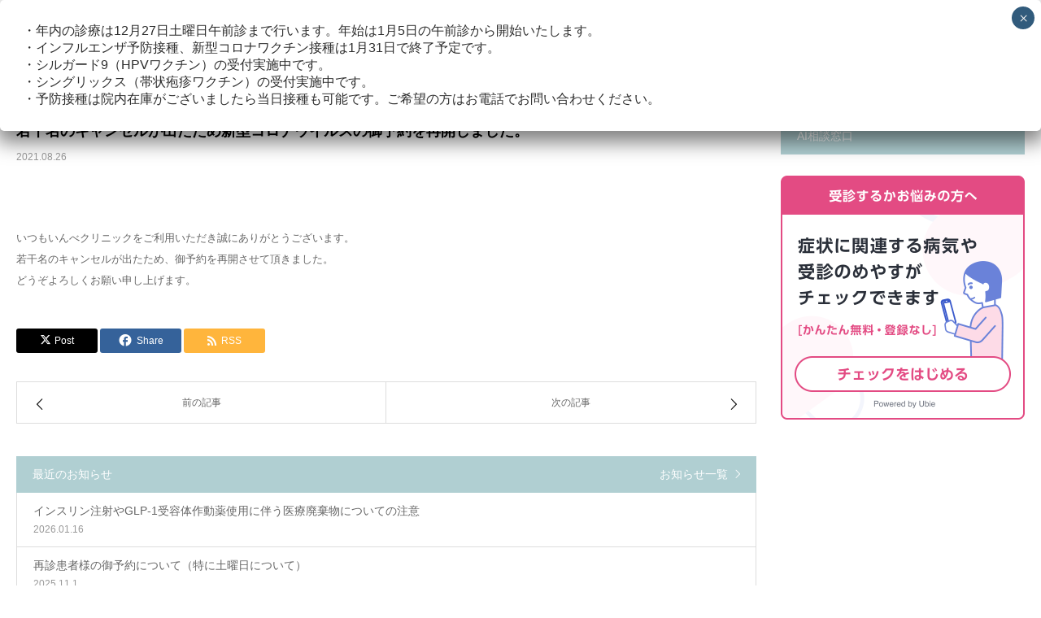

--- FILE ---
content_type: text/html; charset=UTF-8
request_url: https://imbeclinic.jp/news/%E8%8B%A5%E5%B9%B2%E5%90%8D%E3%81%AE%E3%82%AD%E3%83%A3%E3%83%B3%E3%82%BB%E3%83%AB%E3%81%8C%E5%87%BA%E3%81%9F%E3%81%9F%E3%82%81%E6%96%B0%E5%9E%8B%E3%82%B3%E3%83%AD%E3%83%8A%E3%82%A6%E3%82%A4%E3%83%AB/
body_size: 10695
content:
<!DOCTYPE html><html class="pc" lang="ja"><head prefix="og: http://ogp.me/ns# fb: http://ogp.me/ns/fb#"><meta charset="UTF-8"> <!--[if IE]><meta http-equiv="X-UA-Compatible" content="IE=edge"><![endif]--><meta name="viewport" content="width=device-width"><meta name="format-detection" content="telephone=no"><link media="all" href="https://imbeclinic.jp/wp-content/cache/autoptimize/css/autoptimize_ef900638ae5009c62abcd5bf7c60d2a0.css" rel="stylesheet"><link media="screen and (max-width:1280px)" href="https://imbeclinic.jp/wp-content/cache/autoptimize/css/autoptimize_5c7cbad169541aebe709596d573d6a38.css" rel="stylesheet"><title>若干名のキャンセルが出たため新型コロナウイルスの御予約を再開しました。 | 大阪 梅田駅｜いんべクリニック｜糖尿病専門医・肥満外来・内科</title><meta name="description" content="いつもいんべクリニックをご利用いただき誠にありがとうございます。若干名のキャンセルが出たため、御予約を再開させて頂きました。どうぞよろしくお願い申し上げます。"><link rel="pingback" href="https://imbeclinic.jp/xmlrpc.php"><link rel="shortcut icon" href="https://imbeclinic.jp/wp-content/uploads/2020/11/IMBE-CLINIC最終ロゴ最終-e1605757036220.png"><meta name='robots' content='max-image-preview:large' /><meta property="og:type" content="article"><meta property="og:url" content="https://imbeclinic.jp/news/%E8%8B%A5%E5%B9%B2%E5%90%8D%E3%81%AE%E3%82%AD%E3%83%A3%E3%83%B3%E3%82%BB%E3%83%AB%E3%81%8C%E5%87%BA%E3%81%9F%E3%81%9F%E3%82%81%E6%96%B0%E5%9E%8B%E3%82%B3%E3%83%AD%E3%83%8A%E3%82%A6%E3%82%A4%E3%83%AB/"><meta property="og:title" content="若干名のキャンセルが出たため新型コロナウイルスの御予約を再開しました。 &#8211; 大阪 梅田駅｜いんべクリニック｜糖尿病専門医・肥満外来・内科"><meta property="og:description" content="いつもいんべクリニックをご利用いただき誠にありがとうございます。若干名のキャンセルが出たため、御予約を再開させて頂きました。どうぞよろしくお願い申し上げます。"><meta property="og:site_name" content="大阪 梅田駅｜いんべクリニック｜糖尿病専門医・肥満外来・内科"><meta property="og:image" content="https://imbeclinic.jp/wp-content/themes/birth_tcd057/assets/images/no_image2.gif"><meta property="og:image:secure_url" content="https://imbeclinic.jp/wp-content/themes/birth_tcd057/assets/images/no_image2.gif"><meta property="og:image:width" content="830"><meta property="og:image:height" content="513"><meta property="fb:app_id" content="2818456181807568">  <script type="text/javascript" id="google_gtagjs-js-consent-mode-data-layer">window.dataLayer = window.dataLayer || [];function gtag(){dataLayer.push(arguments);}
gtag('consent', 'default', {"ad_personalization":"denied","ad_storage":"denied","ad_user_data":"denied","analytics_storage":"denied","functionality_storage":"denied","security_storage":"denied","personalization_storage":"denied","region":["AT","BE","BG","CH","CY","CZ","DE","DK","EE","ES","FI","FR","GB","GR","HR","HU","IE","IS","IT","LI","LT","LU","LV","MT","NL","NO","PL","PT","RO","SE","SI","SK"],"wait_for_update":500});
window._googlesitekitConsentCategoryMap = {"statistics":["analytics_storage"],"marketing":["ad_storage","ad_user_data","ad_personalization"],"functional":["functionality_storage","security_storage"],"preferences":["personalization_storage"]};
window._googlesitekitConsents = {"ad_personalization":"denied","ad_storage":"denied","ad_user_data":"denied","analytics_storage":"denied","functionality_storage":"denied","security_storage":"denied","personalization_storage":"denied","region":["AT","BE","BG","CH","CY","CZ","DE","DK","EE","ES","FI","FR","GB","GR","HR","HU","IE","IS","IT","LI","LT","LU","LV","MT","NL","NO","PL","PT","RO","SE","SI","SK"],"wait_for_update":500};</script> <link rel='dns-prefetch' href='//www.googletagmanager.com' /><link rel="alternate" type="application/rss+xml" title="大阪 梅田駅｜いんべクリニック｜糖尿病専門医・肥満外来・内科 &raquo; フィード" href="https://imbeclinic.jp/feed/" /><link rel="alternate" type="application/rss+xml" title="大阪 梅田駅｜いんべクリニック｜糖尿病専門医・肥満外来・内科 &raquo; コメントフィード" href="https://imbeclinic.jp/comments/feed/" /><link rel="alternate" title="oEmbed (JSON)" type="application/json+oembed" href="https://imbeclinic.jp/wp-json/oembed/1.0/embed?url=https%3A%2F%2Fimbeclinic.jp%2Fnews%2F%25e8%258b%25a5%25e5%25b9%25b2%25e5%2590%258d%25e3%2581%25ae%25e3%2582%25ad%25e3%2583%25a3%25e3%2583%25b3%25e3%2582%25bb%25e3%2583%25ab%25e3%2581%258c%25e5%2587%25ba%25e3%2581%259f%25e3%2581%259f%25e3%2582%2581%25e6%2596%25b0%25e5%259e%258b%25e3%2582%25b3%25e3%2583%25ad%25e3%2583%258a%25e3%2582%25a6%25e3%2582%25a4%25e3%2583%25ab%2F" /><link rel="alternate" title="oEmbed (XML)" type="text/xml+oembed" href="https://imbeclinic.jp/wp-json/oembed/1.0/embed?url=https%3A%2F%2Fimbeclinic.jp%2Fnews%2F%25e8%258b%25a5%25e5%25b9%25b2%25e5%2590%258d%25e3%2581%25ae%25e3%2582%25ad%25e3%2583%25a3%25e3%2583%25b3%25e3%2582%25bb%25e3%2583%25ab%25e3%2581%258c%25e5%2587%25ba%25e3%2581%259f%25e3%2581%259f%25e3%2582%2581%25e6%2596%25b0%25e5%259e%258b%25e3%2582%25b3%25e3%2583%25ad%25e3%2583%258a%25e3%2582%25a6%25e3%2582%25a4%25e3%2583%25ab%2F&#038;format=xml" /><link rel='stylesheet' id='popup-maker-site-css' href='https://imbeclinic.jp/wp-content/cache/autoptimize/css/autoptimize_single_01d6f5ed4f9ccf9f745746b14fbd755a.css?generated=1766113670&#038;ver=1.21.5' type='text/css' media='all' /> <script type="text/javascript" src="https://imbeclinic.jp/wp-includes/js/jquery/jquery.min.js?ver=3.7.1" id="jquery-core-js"></script> 
 <script type="text/javascript" src="https://www.googletagmanager.com/gtag/js?id=G-BMTH3PWDYW" id="google_gtagjs-js" async></script> <script type="text/javascript" id="google_gtagjs-js-after">window.dataLayer = window.dataLayer || [];function gtag(){dataLayer.push(arguments);}
gtag("set","linker",{"domains":["imbeclinic.jp"]});
gtag("js", new Date());
gtag("set", "developer_id.dZTNiMT", true);
gtag("config", "G-BMTH3PWDYW", {"googlesitekit_post_type":"news"});
//# sourceURL=google_gtagjs-js-after</script> <link rel="https://api.w.org/" href="https://imbeclinic.jp/wp-json/" /><link rel="canonical" href="https://imbeclinic.jp/news/%e8%8b%a5%e5%b9%b2%e5%90%8d%e3%81%ae%e3%82%ad%e3%83%a3%e3%83%b3%e3%82%bb%e3%83%ab%e3%81%8c%e5%87%ba%e3%81%9f%e3%81%9f%e3%82%81%e6%96%b0%e5%9e%8b%e3%82%b3%e3%83%ad%e3%83%8a%e3%82%a6%e3%82%a4%e3%83%ab/" /><link rel='shortlink' href='https://imbeclinic.jp/?p=1132' /><meta name="generator" content="Site Kit by Google 1.170.0" /><meta name="google-adsense-platform-account" content="ca-host-pub-2644536267352236"><meta name="google-adsense-platform-domain" content="sitekit.withgoogle.com">  <script type="text/javascript">( function( w, d, s, l, i ) {
				w[l] = w[l] || [];
				w[l].push( {'gtm.start': new Date().getTime(), event: 'gtm.js'} );
				var f = d.getElementsByTagName( s )[0],
					j = d.createElement( s ), dl = l != 'dataLayer' ? '&l=' + l : '';
				j.async = true;
				j.src = 'https://www.googletagmanager.com/gtm.js?id=' + i + dl;
				f.parentNode.insertBefore( j, f );
			} )( window, document, 'script', 'dataLayer', 'GTM-MP43HRT' );</script> <link rel="icon" href="https://imbeclinic.jp/wp-content/uploads/2020/08/cropped-image-e1599962095365-1-32x32.png" sizes="32x32" /><link rel="icon" href="https://imbeclinic.jp/wp-content/uploads/2020/08/cropped-image-e1599962095365-1-192x192.png" sizes="192x192" /><link rel="apple-touch-icon" href="https://imbeclinic.jp/wp-content/uploads/2020/08/cropped-image-e1599962095365-1-180x180.png" /><meta name="msapplication-TileImage" content="https://imbeclinic.jp/wp-content/uploads/2020/08/cropped-image-e1599962095365-1-270x270.png" /></head><body id="body" class="wp-singular news-template-default single single-news postid-1132 wp-embed-responsive wp-theme-birth_tcd057 fix_top mobile_header_fix birth"><div id="site_loader_overlay"><div id="site_loader_animation"></div></div><div id="site_wrap"><div id="container"><div id="header"><div id="header_inner"><div id="logo_image"><h1 class="logo"> <a href="https://imbeclinic.jp/" title="大阪 梅田駅｜いんべクリニック｜糖尿病専門医・肥満外来・内科"> <noscript><img class="pc_logo_image" src="https://imbeclinic.jp/wp-content/uploads/2021/02/imbeclinic_facebook_logo-e1612885892350.png?1768853265" alt="大阪 梅田駅｜いんべクリニック｜糖尿病専門医・肥満外来・内科" title="大阪 梅田駅｜いんべクリニック｜糖尿病専門医・肥満外来・内科" width="248" height="100" /></noscript><img class="lazyload pc_logo_image" src='data:image/svg+xml,%3Csvg%20xmlns=%22http://www.w3.org/2000/svg%22%20viewBox=%220%200%20248%20100%22%3E%3C/svg%3E' data-src="https://imbeclinic.jp/wp-content/uploads/2021/02/imbeclinic_facebook_logo-e1612885892350.png?1768853265" alt="大阪 梅田駅｜いんべクリニック｜糖尿病専門医・肥満外来・内科" title="大阪 梅田駅｜いんべクリニック｜糖尿病専門医・肥満外来・内科" width="248" height="100" /> <noscript><img class="mobile_logo_image" src="https://imbeclinic.jp/wp-content/uploads/2021/02/IMBE-CLINIC最終ロゴ最終20210202-2-1-e1613227538907.png?1768853265" alt="大阪 梅田駅｜いんべクリニック｜糖尿病専門医・肥満外来・内科" title="大阪 梅田駅｜いんべクリニック｜糖尿病専門医・肥満外来・内科" width="174" height="60" /></noscript><img class="lazyload mobile_logo_image" src='data:image/svg+xml,%3Csvg%20xmlns=%22http://www.w3.org/2000/svg%22%20viewBox=%220%200%20174%2060%22%3E%3C/svg%3E' data-src="https://imbeclinic.jp/wp-content/uploads/2021/02/IMBE-CLINIC最終ロゴ最終20210202-2-1-e1613227538907.png?1768853265" alt="大阪 梅田駅｜いんべクリニック｜糖尿病専門医・肥満外来・内科" title="大阪 梅田駅｜いんべクリニック｜糖尿病専門医・肥満外来・内科" width="174" height="60" /> </a></h1></div><div id="header_button" class="button design_button"> <a href="https://reserva.be/imbeclinic" target="_blank">診察予約</a></div><div id="global_menu"><ul id="menu-%e3%82%b0%e3%83%ad%e3%83%bc%e3%83%90%e3%83%ab%e3%83%a1%e3%83%8b%e3%83%a5%e3%83%bc" class="menu"><li id="menu-item-856" class="menu-item menu-item-type-custom menu-item-object-custom menu-item-856"><a href="https://reserva.be/imbeclinic">診療予約</a></li><li id="menu-item-1415" class="menu-item menu-item-type-custom menu-item-object-custom menu-item-1415"><a href="https://ubie.app/institutions/0039438d-f3c7-4461-90fc-49d37ccc4bf0/dedicated-inquiry">AI相談窓口</a></li><li id="menu-item-127" class="menu-item menu-item-type-post_type menu-item-object-page menu-item-has-children menu-item-127"><a href="https://imbeclinic.jp/top/">医院紹介</a><ul class="sub-menu"><li id="menu-item-131" class="menu-item menu-item-type-post_type menu-item-object-page menu-item-131"><a href="https://imbeclinic.jp/information/">初診の方へ</a></li><li id="menu-item-992" class="menu-item menu-item-type-post_type menu-item-object-page menu-item-992"><a href="https://imbeclinic.jp/telemedicine/">オンライン診療のご案内</a></li><li id="menu-item-137" class="menu-item menu-item-type-post_type menu-item-object-page menu-item-137"><a href="https://imbeclinic.jp/%e9%99%a2%e9%95%b7%e6%8c%a8%e6%8b%b6/">院長挨拶</a></li><li id="menu-item-229" class="menu-item menu-item-type-post_type menu-item-object-page menu-item-229"><a href="https://imbeclinic.jp/doctor/">医師・スタッフ紹介</a></li><li id="menu-item-479" class="menu-item menu-item-type-post_type menu-item-object-page menu-item-479"><a href="https://imbeclinic.jp/privacy-policy/">個人情報保護の基本方針</a></li><li id="menu-item-958" class="menu-item menu-item-type-post_type menu-item-object-page menu-item-958"><a href="https://imbeclinic.jp/welbymykarte/">スマートフォンアプリによる健康管理</a></li></ul></li><li id="menu-item-153" class="menu-item menu-item-type-taxonomy menu-item-object-category menu-item-153"><a href="https://imbeclinic.jp/category/notice/">Doctor&#8217;s Blog</a></li><li id="menu-item-129" class="menu-item menu-item-type-post_type menu-item-object-page menu-item-129"><a href="https://imbeclinic.jp/access/">アクセス</a></li><li id="menu-item-130" class="menu-item menu-item-type-post_type menu-item-object-page menu-item-130"><a href="https://imbeclinic.jp/%e3%83%aa%e3%83%b3%e3%82%af/">リンク</a></li></ul></div> <a href="#" id="menu_button"><span>menu</span></a></div></div><div id="main_contents" class="clearfix"><div id="bread_crumb"><ul class="clearfix" itemscope itemtype="http://schema.org/BreadcrumbList"><li itemprop="itemListElement" itemscope itemtype="http://schema.org/ListItem" class="home"><a itemprop="item" href="https://imbeclinic.jp/"><span itemprop="name">ホーム</span></a><meta itemprop="position" content="1"></li><li itemprop="itemListElement" itemscope itemtype="http://schema.org/ListItem"><a itemprop="item" href="https://imbeclinic.jp/news/"><span itemprop="name">お知らせ</span></a><meta itemprop="position" content="2"></li><li class="last" itemprop="itemListElement" itemscope itemtype="http://schema.org/ListItem"><span itemprop="name">若干名のキャンセルが出たため新型コロナウイルスの御予約を再開しました。</span><meta itemprop="position" content="3"></li></ul></div><div id="main_col" class="clearfix"><div id="left_col" class="clearfix"><article id="article"><h2 id="post_title" class="rich_font entry-title">若干名のキャンセルが出たため新型コロナウイルスの御予約を再開しました。</h2><ul id="post_meta_top" class="clearfix"><li class="date"><time class="entry-date updated" datetime="2021-08-26T11:23:07+09:00">2021.08.26</time></li></ul><div class="single_share clearfix" id="single_share_top"><div class="share-type5 share-top"><div class="sns_default_top"><ul class="clearfix"><li class="default twitter_button"> <a href="https://twitter.com/intent/tweet" class="twitter-share-button">Post</a></li><li class="default fblike_button"><div class="fb-like" data-href="https://imbeclinic.jp/news/%e8%8b%a5%e5%b9%b2%e5%90%8d%e3%81%ae%e3%82%ad%e3%83%a3%e3%83%b3%e3%82%bb%e3%83%ab%e3%81%8c%e5%87%ba%e3%81%9f%e3%81%9f%e3%82%81%e6%96%b0%e5%9e%8b%e3%82%b3%e3%83%ad%e3%83%8a%e3%82%a6%e3%82%a4%e3%83%ab/" data-width="" data-layout="button" data-action="like" data-size="small" data-share=""></div></li><li class="default fbshare_button2"><div class="fb-share-button" data-href="https://imbeclinic.jp/news/%e8%8b%a5%e5%b9%b2%e5%90%8d%e3%81%ae%e3%82%ad%e3%83%a3%e3%83%b3%e3%82%bb%e3%83%ab%e3%81%8c%e5%87%ba%e3%81%9f%e3%81%9f%e3%82%81%e6%96%b0%e5%9e%8b%e3%82%b3%e3%83%ad%e3%83%8a%e3%82%a6%e3%82%a4%e3%83%ab/" data-layout="button_count"></div></li></ul></div></div></div><div class="post_content clearfix"><p>いつもいんべクリニックをご利用いただき誠にありがとうございます。<br /> 若干名のキャンセルが出たため、御予約を再開させて頂きました。<br /> どうぞよろしくお願い申し上げます。</p></div><div class="single_share clearfix" id="single_share_bottom"><div class="share-type1 share-btm"><div class="sns"><ul class="type1 clearfix"><li class="twitter"> <a href="https://twitter.com/intent/tweet?text=%E8%8B%A5%E5%B9%B2%E5%90%8D%E3%81%AE%E3%82%AD%E3%83%A3%E3%83%B3%E3%82%BB%E3%83%AB%E3%81%8C%E5%87%BA%E3%81%9F%E3%81%9F%E3%82%81%E6%96%B0%E5%9E%8B%E3%82%B3%E3%83%AD%E3%83%8A%E3%82%A6%E3%82%A4%E3%83%AB%E3%82%B9%E3%81%AE%E5%BE%A1%E4%BA%88%E7%B4%84%E3%82%92%E5%86%8D%E9%96%8B%E3%81%97%E3%81%BE%E3%81%97%E3%81%9F%E3%80%82&url=https%3A%2F%2Fimbeclinic.jp%2Fnews%2F%25e8%258b%25a5%25e5%25b9%25b2%25e5%2590%258d%25e3%2581%25ae%25e3%2582%25ad%25e3%2583%25a3%25e3%2583%25b3%25e3%2582%25bb%25e3%2583%25ab%25e3%2581%258c%25e5%2587%25ba%25e3%2581%259f%25e3%2581%259f%25e3%2582%2581%25e6%2596%25b0%25e5%259e%258b%25e3%2582%25b3%25e3%2583%25ad%25e3%2583%258a%25e3%2582%25a6%25e3%2582%25a4%25e3%2583%25ab%2F&via=&tw_p=tweetbutton&related=" onclick="javascript:window.open(this.href, '', 'menubar=no,toolbar=no,resizable=yes,scrollbars=yes,height=400,width=600');return false;"><i class="icon-twitter"></i><span class="ttl">Post</span><span class="share-count"></span></a></li><li class="facebook"> <a href="//www.facebook.com/sharer/sharer.php?u=https://imbeclinic.jp/news/%e8%8b%a5%e5%b9%b2%e5%90%8d%e3%81%ae%e3%82%ad%e3%83%a3%e3%83%b3%e3%82%bb%e3%83%ab%e3%81%8c%e5%87%ba%e3%81%9f%e3%81%9f%e3%82%81%e6%96%b0%e5%9e%8b%e3%82%b3%e3%83%ad%e3%83%8a%e3%82%a6%e3%82%a4%e3%83%ab/&amp;t=%E8%8B%A5%E5%B9%B2%E5%90%8D%E3%81%AE%E3%82%AD%E3%83%A3%E3%83%B3%E3%82%BB%E3%83%AB%E3%81%8C%E5%87%BA%E3%81%9F%E3%81%9F%E3%82%81%E6%96%B0%E5%9E%8B%E3%82%B3%E3%83%AD%E3%83%8A%E3%82%A6%E3%82%A4%E3%83%AB%E3%82%B9%E3%81%AE%E5%BE%A1%E4%BA%88%E7%B4%84%E3%82%92%E5%86%8D%E9%96%8B%E3%81%97%E3%81%BE%E3%81%97%E3%81%9F%E3%80%82" class="facebook-btn-icon-link" target="blank" rel="nofollow"><i class="icon-facebook"></i><span class="ttl">Share</span><span class="share-count"></span></a></li><li class="rss"> <a href="https://imbeclinic.jp/feed/" target="blank"><i class="icon-rss"></i><span class="ttl">RSS</span></a></li></ul></div></div></div><div id="previous_next_post" class="clearfix"><div class='prev_post'><a href='https://imbeclinic.jp/news/%e6%96%b0%e5%9e%8b%e3%82%b3%e3%83%ad%e3%83%8a%e3%83%af%e3%82%af%e3%83%81%e3%83%b3%e6%8e%a5%e7%a8%ae%e3%81%ab%e9%96%a2%e3%81%99%e3%82%8b%e3%81%8a%e7%9f%a5%e3%82%89%e3%81%9b/' title='新型コロナワクチン接種に関するお知らせ'><span class='title'>新型コロナワクチン接種に関するお知らせ</span><span class='nav'>前の記事</span></a></div><div class='next_post'><a href='https://imbeclinic.jp/news/%e6%96%b0%e5%9e%8b%e3%82%b3%e3%83%ad%e3%83%8a%e3%83%af%e3%82%af%e3%83%81%e3%83%b3%e3%81%94%e4%ba%88%e7%b4%84%e7%b5%82%e4%ba%86%e3%81%ae%e3%81%8a%e7%9f%a5%e3%82%89%e3%81%9b%e3%80%81%e4%b8%a6%e3%81%b3/' title='新型コロナワクチンご予約終了のお知らせ、並びに追加募集の予定のお知らせ'><span class='title'>新型コロナワクチンご予約終了のお知らせ、並びに追加募集の予定のお知らせ</span><span class='nav'>次の記事</span></a></div></div></article><div id="single_news_list"><h3 class="headline">最近のお知らせ</h3> <a class="link" href="https://imbeclinic.jp/news/">お知らせ一覧</a><ol><li> <a href="https://imbeclinic.jp/news/%e3%82%a4%e3%83%b3%e3%82%b9%e3%83%aa%e3%83%b3%e6%b3%a8%e5%b0%84%e3%82%84glp-1%e5%8f%97%e5%ae%b9%e4%bd%93%e4%bd%9c%e5%8b%95%e8%96%ac%e4%bd%bf%e7%94%a8%e3%81%ab%e4%bc%b4%e3%81%86%e5%8c%bb%e7%99%82/" title="インスリン注射やGLP-1受容体作動薬使用に伴う医療廃棄物についての注意" class="clearfix"><h4 class="title">インスリン注射やGLP-1受容体作動薬使用に伴う医療廃棄物についての注意</h4><p class="date"><time class="entry-date updated" datetime="2026-01-16T12:24:44+09:00">2026.01.16</time></p> </a></li><li> <a href="https://imbeclinic.jp/news/%e5%86%8d%e8%a8%ba%e6%82%a3%e8%80%85%e6%a7%98%e3%81%ae%e5%be%a1%e4%ba%88%e7%b4%84%e3%81%ab%e3%81%a4%e3%81%84%e3%81%a6%ef%bc%88%e7%89%b9%e3%81%ab%e5%9c%9f%e6%9b%9c%e6%97%a5%e3%81%ab%e3%81%a4%e3%81%84/" title="再診患者様の御予約について（特に土曜日について）" class="clearfix"><h4 class="title">再診患者様の御予約について（特に土曜日について）</h4><p class="date"><time class="entry-date updated" datetime="2025-11-01T13:51:01+09:00">2025.11.1</time></p> </a></li><li> <a href="https://imbeclinic.jp/news/%e3%82%a4%e3%83%b3%e3%83%95%e3%83%ab%e3%82%a8%e3%83%b3%e3%82%b6%e3%83%af%e3%82%af%e3%83%81%e3%83%b3%e5%9b%a3%e4%bd%93%e6%8e%a5%e7%a8%ae%e3%81%ae%e5%be%a1%e6%a1%88%e5%86%85/" title="インフルエンザワクチン団体接種の御案内" class="clearfix"><h4 class="title">インフルエンザワクチン団体接種の御案内</h4><p class="date"><time class="entry-date updated" datetime="2025-10-06T15:57:22+09:00">2025.10.6</time></p> </a></li><li> <a href="https://imbeclinic.jp/news/%e4%ba%88%e9%98%b2%e6%8e%a5%e7%a8%ae%e5%8f%97%e4%bb%98%e9%96%8b%e5%a7%8b%e5%8f%8a%e3%81%b310%e6%9c%881%e6%97%a5%e5%8d%88%e5%be%8c%e4%bc%91%e8%a8%ba%e3%81%ae%e3%81%8a%e7%9f%a5%e3%82%89%e3%81%9b/" title="予防接種受付開始及び10月1日午後休診のお知らせ" class="clearfix"><h4 class="title">予防接種受付開始及び10月1日午後休診のお知らせ</h4><p class="date"><time class="entry-date updated" datetime="2025-09-12T13:25:00+09:00">2025.09.12</time></p> </a></li><li> <a href="https://imbeclinic.jp/news/%e3%80%8cglp-1%e3%83%80%e3%82%a4%e3%82%a8%e3%83%83%e3%83%88%e3%80%8d%e3%81%a7%e4%bd%93%e8%aa%bf%e4%b8%8d%e8%89%af%ef%bc%9f%e4%bf%9d%e9%99%ba%e8%a8%ba%e7%99%82%e3%81%a7%e5%ae%89%e5%85%a8%e3%81%ab/" title="「GLP-1ダイエット」で体調不良？保険診療で安全に治療するという選択肢もあります" class="clearfix"><h4 class="title">「GLP-1ダイエット」で体調不良？保険診療で安全に治療するという選択肢もあります</h4><p class="date"><time class="entry-date updated" datetime="2025-07-23T14:56:10+09:00">2025.07.24</time></p> </a></li><li> <a href="https://imbeclinic.jp/news/%e3%80%90%e5%a4%8f%e4%bc%91%e3%81%bf%e3%81%ae%e3%81%86%e3%81%a1%e3%81%ab%e6%8e%a5%e7%a8%ae%e3%82%92%e3%80%91%e5%ad%90%e5%ae%ae%e9%a0%b8%e3%81%8c%e3%82%93%e3%82%92%e9%98%b2%e3%81%90%e3%83%af%e3%82%af/" title="【夏休みのうちに接種を】子宮頸がんを防ぐワクチンとは？" class="clearfix"><h4 class="title">【夏休みのうちに接種を】子宮頸がんを防ぐワクチンとは？</h4><p class="date"><time class="entry-date updated" datetime="2025-07-22T15:14:40+09:00">2025.07.22</time></p> </a></li><li> <a href="https://imbeclinic.jp/news/2025%e5%b9%b4%e5%a4%8f%e5%ad%a3%e4%bc%91%e6%9a%87%e3%81%ab%e3%81%a4%e3%81%84%e3%81%a6/" title="2025年夏季休暇について" class="clearfix"><h4 class="title">2025年夏季休暇について</h4><p class="date"><time class="entry-date updated" datetime="2025-06-27T11:30:20+09:00">2025.06.27</time></p> </a></li><li> <a href="https://imbeclinic.jp/news/%e6%96%b0%e5%9e%8b%e3%82%b3%e3%83%ad%e3%83%8a%e3%82%a6%e3%82%a4%e3%83%ab%e3%82%b9%e6%84%9f%e6%9f%93%e7%97%87%e3%81%8c%e5%a2%97%e3%81%88%e3%81%a6%e3%81%8d%e3%81%a6%e3%81%84%e3%81%be%e3%81%99%ef%bc%81/" title="新型コロナウイルス感染症が増えてきています！" class="clearfix"><h4 class="title">新型コロナウイルス感染症が増えてきています！</h4><p class="date"><time class="entry-date updated" datetime="2025-06-20T11:41:23+09:00">2025.06.20</time></p> </a></li><li> <a href="https://imbeclinic.jp/news/7%e6%9c%881%e6%97%a5%e5%8d%88%e5%be%8c%e8%a8%ba%e3%81%ae%e4%bc%91%e8%a8%ba%e3%81%ae%e3%81%8a%e7%9f%a5%e3%82%89%e3%81%9b/" title="7月1日午後診の休診のお知らせ" class="clearfix"><h4 class="title">7月1日午後診の休診のお知らせ</h4><p class="date"><time class="entry-date updated" datetime="2025-06-18T12:10:43+09:00">2025.06.18</time></p> </a></li><li> <a href="https://imbeclinic.jp/news/%e5%bd%93%e9%99%a2%e3%81%ae%e5%8f%97%e4%bb%98%e6%99%82%e9%96%93%e3%83%bb%e8%a8%ba%e7%99%82%e6%99%82%e9%96%93%e3%81%ab%e3%81%a4%e3%81%84%e3%81%a6%e3%81%ae%e3%81%8a%e7%9f%a5%e3%82%89%e3%81%9b/" title="当院の受付時間・診療時間についてのお知らせ" class="clearfix"><h4 class="title">当院の受付時間・診療時間についてのお知らせ</h4><p class="date"><time class="entry-date updated" datetime="2025-05-27T17:46:48+09:00">2025.05.27</time></p> </a></li></ol></div></div><div id="side_col"><div class="side_widget clearfix widget_text" id="text-2"><h3 class="side_headline"><span>AI相談窓口</span></h3><div class="textwidget"><p><script defer src="https://ubie.app/gcs/pre-inquiry-window-banner/script-1.0.1.js"></script></p><div
id="ubie-dedicated-inquiry-banner"
style="display:inline-block;"
data-ubie-href="https://ubie.app/institutions/0039438d-f3c7-4461-90fc-49d37ccc4bf0/dedicated-inquiry"
data-banner-type="square"
data-width="300"
></div></div></div></div></div></div><div id="footer_contact_area"><div id="footer_contact_area_inner" class="clearfix"><div class="footer_contact_content" id="footer_tel"><div class="clearfix"><p class="headline">お問い合わせ<br /> ご相談はこちら</p><div class="right_area"><p class="number"><span>TEL.</span>06-6452-1101</p><p class="time">受付時間 / 午前 10:00 - 13:30 午後 14:30 - 18:00</p></div></div></div><div class="footer_contact_content" id="footer_contact"><div class="clearfix"><p class="headline">WEBからの診察予約はこちら</p><div class="button design_button"> <a href="https://reserva.be/imbeclinic" target="_blank">診察予約</a></div></div></div></div></div><div id="footer_content"><div id="footer_content_inner" class="clearfix"><div class="item clearfix" style="background:#f5f5f5;"> <a class="image" href="https://imbeclinic.jp/access" ><noscript><img src="https://imbeclinic.jp/wp-content/uploads/2020/07/adDSC_1562-scaled-e1594787346583.jpg" alt="" title="" /></noscript><img class="lazyload" src='data:image/svg+xml,%3Csvg%20xmlns=%22http://www.w3.org/2000/svg%22%20viewBox=%220%200%20210%20140%22%3E%3C/svg%3E' data-src="https://imbeclinic.jp/wp-content/uploads/2020/07/adDSC_1562-scaled-e1594787346583.jpg" alt="" title="" /></a> <a class="title" href="https://imbeclinic.jp/access" ><span>アクセス</span></a></div><div class="item clearfix" style="background:#f5f5f5;"> <a class="image" href="https://imbeclinic.jp/faq/" ><noscript><img src="https://imbeclinic.jp/wp-content/uploads/2020/07/adDSC_1562-scaled-e1594787346583.jpg" alt="" title="" /></noscript><img class="lazyload" src='data:image/svg+xml,%3Csvg%20xmlns=%22http://www.w3.org/2000/svg%22%20viewBox=%220%200%20210%20140%22%3E%3C/svg%3E' data-src="https://imbeclinic.jp/wp-content/uploads/2020/07/adDSC_1562-scaled-e1594787346583.jpg" alt="" title="" /></a> <a class="title" href="https://imbeclinic.jp/faq/" ><span>よくある質問</span></a></div><div class="item clearfix" style="background:#f5f5f5;"> <a class="image" href="https://imbeclinic.jp/job" ><noscript><img src="https://imbeclinic.jp/wp-content/uploads/2020/09/dylan-gillis-KdeqA3aTnBY-unsplash-1-scaled-e1601090643154.jpg" alt="" title="" /></noscript><img class="lazyload" src='data:image/svg+xml,%3Csvg%20xmlns=%22http://www.w3.org/2000/svg%22%20viewBox=%220%200%20210%20140%22%3E%3C/svg%3E' data-src="https://imbeclinic.jp/wp-content/uploads/2020/09/dylan-gillis-KdeqA3aTnBY-unsplash-1-scaled-e1601090643154.jpg" alt="" title="" /></a> <a class="title" href="https://imbeclinic.jp/job" ><span>職員募集</span></a></div></div></div><div id="footer_menu" class="clearfix"><ul id="menu-%e3%82%b0%e3%83%ad%e3%83%bc%e3%83%90%e3%83%ab%e3%83%a1%e3%83%8b%e3%83%a5%e3%83%bc-1" class="menu"><li class="menu-item menu-item-type-custom menu-item-object-custom menu-item-856"><a href="https://reserva.be/imbeclinic">診療予約</a></li><li class="menu-item menu-item-type-custom menu-item-object-custom menu-item-1415"><a href="https://ubie.app/institutions/0039438d-f3c7-4461-90fc-49d37ccc4bf0/dedicated-inquiry">AI相談窓口</a></li><li class="menu-item menu-item-type-post_type menu-item-object-page menu-item-127"><a href="https://imbeclinic.jp/top/">医院紹介</a></li><li class="menu-item menu-item-type-taxonomy menu-item-object-category menu-item-153"><a href="https://imbeclinic.jp/category/notice/">Doctor&#8217;s Blog</a></li><li class="menu-item menu-item-type-post_type menu-item-object-page menu-item-129"><a href="https://imbeclinic.jp/access/">アクセス</a></li><li class="menu-item menu-item-type-post_type menu-item-object-page menu-item-130"><a href="https://imbeclinic.jp/%e3%83%aa%e3%83%b3%e3%82%af/">リンク</a></li></ul></div><p id="copyright">Copyright &copy; 2021年いんべクリニック</p><div id="return_top"> <a href="#body"><span>PAGE TOP</span></a></div></div></div> <script>jQuery(document).ready(function($){

  function after_load() {
    $('#site_loader_spinner').delay(300).fadeOut(600);
    $('#site_loader_overlay').delay(600).fadeOut(900);
    $('#site_wrap').css('display', 'block');
    // scroll page link
    if (location.hash && $(location.hash).length) {
      setTimeout(function(){ $("html,body").scrollTop(0); }, 600);
      $("html,body").delay(1500).animate({scrollTop : $(location.hash).offset().top}, 1000, 'easeOutExpo');
    }
      }

  $(window).load(function () {
    after_load();
  });

  $(function(){
    setTimeout(function(){
      if( $('#site_loader_overlay').is(':visible') ) {
        after_load();
      }
    }, 7000);
  });

 });</script> <script>!function(d,s,id){var js,fjs=d.getElementsByTagName(s)[0],p=/^http:/.test(d.location)?'http':'https';if(!d.getElementById(id)){js=d.createElement(s);js.id=id;js.src=p+'://platform.twitter.com/widgets.js';fjs.parentNode.insertBefore(js,fjs);}}(document, 'script', 'twitter-wjs');</script> <div id="fb-root"></div> <script>(function(d, s, id) {
  var js, fjs = d.getElementsByTagName(s)[0];
  if (d.getElementById(id)) return;
  js = d.createElement(s); js.id = id;
  js.src = "//connect.facebook.net/ja_JP/sdk.js#xfbml=1&version=v2.5";
  fjs.parentNode.insertBefore(js, fjs);
}(document, 'script', 'facebook-jssdk'));</script> <script type="speculationrules">{"prefetch":[{"source":"document","where":{"and":[{"href_matches":"/*"},{"not":{"href_matches":["/wp-*.php","/wp-admin/*","/wp-content/uploads/*","/wp-content/*","/wp-content/plugins/*","/wp-content/themes/birth_tcd057/*","/*\\?(.+)"]}},{"not":{"selector_matches":"a[rel~=\"nofollow\"]"}},{"not":{"selector_matches":".no-prefetch, .no-prefetch a"}}]},"eagerness":"conservative"}]}</script> <div 
 id="pum-1354" 
 role="dialog" 
 aria-modal="false"
 class="pum pum-overlay pum-theme-1314 pum-theme-enterprise-blue popmake-overlay pum-overlay-disabled pum-click-to-close auto_open click_open" 
 data-popmake="{&quot;id&quot;:1354,&quot;slug&quot;:&quot;%e3%83%a1%e3%82%a4%e3%83%b3%e3%82%af%e3%83%aa%e3%83%8b%e3%83%83%e3%82%af%e3%83%9d%e3%83%83%e3%83%97%e3%82%a2%e3%83%83%e3%83%97&quot;,&quot;theme_id&quot;:1314,&quot;cookies&quot;:[{&quot;event&quot;:&quot;on_popup_close&quot;,&quot;settings&quot;:{&quot;name&quot;:&quot;pum-1354&quot;,&quot;key&quot;:&quot;&quot;,&quot;session&quot;:null,&quot;path&quot;:true,&quot;time&quot;:&quot;1 minutes&quot;}}],&quot;triggers&quot;:[{&quot;type&quot;:&quot;auto_open&quot;,&quot;settings&quot;:{&quot;cookie_name&quot;:[&quot;pum-1354&quot;],&quot;delay&quot;:&quot;500&quot;}},{&quot;type&quot;:&quot;click_open&quot;,&quot;settings&quot;:{&quot;extra_selectors&quot;:&quot;&quot;,&quot;cookie_name&quot;:null}}],&quot;mobile_disabled&quot;:null,&quot;tablet_disabled&quot;:null,&quot;meta&quot;:{&quot;display&quot;:{&quot;stackable&quot;:&quot;1&quot;,&quot;overlay_disabled&quot;:&quot;1&quot;,&quot;scrollable_content&quot;:false,&quot;disable_reposition&quot;:false,&quot;size&quot;:&quot;custom&quot;,&quot;responsive_min_width&quot;:&quot;0px&quot;,&quot;responsive_min_width_unit&quot;:false,&quot;responsive_max_width&quot;:&quot;100px&quot;,&quot;responsive_max_width_unit&quot;:false,&quot;custom_width&quot;:&quot;100%&quot;,&quot;custom_width_unit&quot;:false,&quot;custom_height&quot;:&quot;380px&quot;,&quot;custom_height_unit&quot;:false,&quot;custom_height_auto&quot;:&quot;1&quot;,&quot;location&quot;:&quot;center top&quot;,&quot;position_from_trigger&quot;:false,&quot;position_top&quot;:&quot;0&quot;,&quot;position_left&quot;:&quot;10&quot;,&quot;position_bottom&quot;:&quot;10&quot;,&quot;position_right&quot;:&quot;10&quot;,&quot;position_fixed&quot;:&quot;1&quot;,&quot;animation_type&quot;:&quot;fadeAndSlide&quot;,&quot;animation_speed&quot;:&quot;300&quot;,&quot;animation_origin&quot;:&quot;top&quot;,&quot;overlay_zindex&quot;:false,&quot;zindex&quot;:&quot;1999999999&quot;},&quot;close&quot;:{&quot;text&quot;:&quot;&quot;,&quot;button_delay&quot;:&quot;0&quot;,&quot;overlay_click&quot;:&quot;1&quot;,&quot;esc_press&quot;:&quot;1&quot;,&quot;f4_press&quot;:&quot;1&quot;},&quot;click_open&quot;:[]}}"><div id="popmake-1354" class="pum-container popmake theme-1314 size-custom pum-position-fixed"><div class="pum-content popmake-content" tabindex="0"><p>・年内の診療は12月27日土曜日午前診まで行います。年始は1月5日の午前診から開始いたします。<br /> ・インフルエンザ予防接種、新型コロナワクチン接種は1月31日で終了予定です。<br /> ・シルガード9（HPVワクチン）の受付実施中です。<br /> ・シングリックス（帯状疱疹ワクチン）の受付実施中です。<br /> ・予防接種は院内在庫がございましたら当日接種も可能です。ご希望の方はお電話でお問い合わせください。</p></div> <button type="button" class="pum-close popmake-close" aria-label="Close"> × </button></div></div> <noscript><style>.lazyload{display:none;}</style></noscript><script data-noptimize="1">window.lazySizesConfig=window.lazySizesConfig||{};window.lazySizesConfig.loadMode=1;</script><script async data-noptimize="1" src='https://imbeclinic.jp/wp-content/plugins/autoptimize/classes/external/js/lazysizes.min.js?ao_version=3.1.14'></script>  <noscript> <iframe src="https://www.googletagmanager.com/ns.html?id=GTM-MP43HRT" height="0" width="0" style="display:none;visibility:hidden"></iframe> </noscript>  <script type="text/javascript" src="https://imbeclinic.jp/wp-includes/js/dist/hooks.min.js?ver=dd5603f07f9220ed27f1" id="wp-hooks-js"></script> <script type="text/javascript" id="popup-maker-site-js-extra">var pum_vars = {"version":"1.21.5","pm_dir_url":"https://imbeclinic.jp/wp-content/plugins/popup-maker/","ajaxurl":"https://imbeclinic.jp/wp-admin/admin-ajax.php","restapi":"https://imbeclinic.jp/wp-json/pum/v1","rest_nonce":null,"default_theme":"1314","debug_mode":"","disable_tracking":"","home_url":"/","message_position":"top","core_sub_forms_enabled":"1","popups":[],"cookie_domain":"","analytics_enabled":"1","analytics_route":"analytics","analytics_api":"https://imbeclinic.jp/wp-json/pum/v1"};
var pum_sub_vars = {"ajaxurl":"https://imbeclinic.jp/wp-admin/admin-ajax.php","message_position":"top"};
var pum_popups = {"pum-1354":{"triggers":[{"type":"auto_open","settings":{"cookie_name":["pum-1354"],"delay":"500"}}],"cookies":[{"event":"on_popup_close","settings":{"name":"pum-1354","key":"","session":null,"path":true,"time":"1 minutes"}}],"disable_on_mobile":false,"disable_on_tablet":false,"atc_promotion":null,"explain":null,"type_section":null,"theme_id":"1314","size":"custom","responsive_min_width":"0px","responsive_max_width":"100px","custom_width":"100%","custom_height_auto":true,"custom_height":"380px","scrollable_content":false,"animation_type":"fadeAndSlide","animation_speed":"300","animation_origin":"top","open_sound":"none","custom_sound":"","location":"center top","position_top":"0","position_bottom":"10","position_left":"10","position_right":"10","position_from_trigger":false,"position_fixed":true,"overlay_disabled":true,"stackable":true,"disable_reposition":false,"zindex":"1999999999","close_button_delay":"0","fi_promotion":null,"close_on_form_submission":false,"close_on_form_submission_delay":"0","close_on_overlay_click":true,"close_on_esc_press":true,"close_on_f4_press":true,"disable_form_reopen":false,"disable_accessibility":false,"theme_slug":"enterprise-blue","id":1354,"slug":"%e3%83%a1%e3%82%a4%e3%83%b3%e3%82%af%e3%83%aa%e3%83%8b%e3%83%83%e3%82%af%e3%83%9d%e3%83%83%e3%83%97%e3%82%a2%e3%83%83%e3%83%97"}};
//# sourceURL=popup-maker-site-js-extra</script> <script id="wp-emoji-settings" type="application/json">{"baseUrl":"https://s.w.org/images/core/emoji/17.0.2/72x72/","ext":".png","svgUrl":"https://s.w.org/images/core/emoji/17.0.2/svg/","svgExt":".svg","source":{"concatemoji":"https://imbeclinic.jp/wp-includes/js/wp-emoji-release.min.js?ver=6.9"}}</script> <script type="module">/*! This file is auto-generated */
const a=JSON.parse(document.getElementById("wp-emoji-settings").textContent),o=(window._wpemojiSettings=a,"wpEmojiSettingsSupports"),s=["flag","emoji"];function i(e){try{var t={supportTests:e,timestamp:(new Date).valueOf()};sessionStorage.setItem(o,JSON.stringify(t))}catch(e){}}function c(e,t,n){e.clearRect(0,0,e.canvas.width,e.canvas.height),e.fillText(t,0,0);t=new Uint32Array(e.getImageData(0,0,e.canvas.width,e.canvas.height).data);e.clearRect(0,0,e.canvas.width,e.canvas.height),e.fillText(n,0,0);const a=new Uint32Array(e.getImageData(0,0,e.canvas.width,e.canvas.height).data);return t.every((e,t)=>e===a[t])}function p(e,t){e.clearRect(0,0,e.canvas.width,e.canvas.height),e.fillText(t,0,0);var n=e.getImageData(16,16,1,1);for(let e=0;e<n.data.length;e++)if(0!==n.data[e])return!1;return!0}function u(e,t,n,a){switch(t){case"flag":return n(e,"\ud83c\udff3\ufe0f\u200d\u26a7\ufe0f","\ud83c\udff3\ufe0f\u200b\u26a7\ufe0f")?!1:!n(e,"\ud83c\udde8\ud83c\uddf6","\ud83c\udde8\u200b\ud83c\uddf6")&&!n(e,"\ud83c\udff4\udb40\udc67\udb40\udc62\udb40\udc65\udb40\udc6e\udb40\udc67\udb40\udc7f","\ud83c\udff4\u200b\udb40\udc67\u200b\udb40\udc62\u200b\udb40\udc65\u200b\udb40\udc6e\u200b\udb40\udc67\u200b\udb40\udc7f");case"emoji":return!a(e,"\ud83e\u1fac8")}return!1}function f(e,t,n,a){let r;const o=(r="undefined"!=typeof WorkerGlobalScope&&self instanceof WorkerGlobalScope?new OffscreenCanvas(300,150):document.createElement("canvas")).getContext("2d",{willReadFrequently:!0}),s=(o.textBaseline="top",o.font="600 32px Arial",{});return e.forEach(e=>{s[e]=t(o,e,n,a)}),s}function r(e){var t=document.createElement("script");t.src=e,t.defer=!0,document.head.appendChild(t)}a.supports={everything:!0,everythingExceptFlag:!0},new Promise(t=>{let n=function(){try{var e=JSON.parse(sessionStorage.getItem(o));if("object"==typeof e&&"number"==typeof e.timestamp&&(new Date).valueOf()<e.timestamp+604800&&"object"==typeof e.supportTests)return e.supportTests}catch(e){}return null}();if(!n){if("undefined"!=typeof Worker&&"undefined"!=typeof OffscreenCanvas&&"undefined"!=typeof URL&&URL.createObjectURL&&"undefined"!=typeof Blob)try{var e="postMessage("+f.toString()+"("+[JSON.stringify(s),u.toString(),c.toString(),p.toString()].join(",")+"));",a=new Blob([e],{type:"text/javascript"});const r=new Worker(URL.createObjectURL(a),{name:"wpTestEmojiSupports"});return void(r.onmessage=e=>{i(n=e.data),r.terminate(),t(n)})}catch(e){}i(n=f(s,u,c,p))}t(n)}).then(e=>{for(const n in e)a.supports[n]=e[n],a.supports.everything=a.supports.everything&&a.supports[n],"flag"!==n&&(a.supports.everythingExceptFlag=a.supports.everythingExceptFlag&&a.supports[n]);var t;a.supports.everythingExceptFlag=a.supports.everythingExceptFlag&&!a.supports.flag,a.supports.everything||((t=a.source||{}).concatemoji?r(t.concatemoji):t.wpemoji&&t.twemoji&&(r(t.twemoji),r(t.wpemoji)))});
//# sourceURL=https://imbeclinic.jp/wp-includes/js/wp-emoji-loader.min.js</script> <script defer src="https://imbeclinic.jp/wp-content/cache/autoptimize/js/autoptimize_18cc509f593c2753c80d711e4321f095.js"></script></body></html>

--- FILE ---
content_type: text/javascript; charset=UTF-8
request_url: https://ubie.app/gcs/pre-inquiry-window-banner/script-1.0.1.js
body_size: 8989
content:
!function(){"use strict";var e=e=>({get:t=>e.get(t),set:(t,n)=>(e.set(t,n),n)});const t=/([^\s\\>"'=]+)\s*=\s*(['"]?)$/,n=/^(?:area|base|br|col|embed|hr|img|input|keygen|link|menuitem|meta|param|source|track|wbr)$/i,r=/<[a-z][^>]+$/i,i=/>[^<>]*$/,o=/<([a-z]+[a-z0-9:._-]*)([^>]*?)(\/>)/gi,a=/\s+$/,l=(e,t)=>0<t--&&(r.test(e[t])||!i.test(e[t])&&l(e,t)),s=(e,t,r)=>n.test(t)?e:`<${t}${r.replace(a,"")}></${t}>`;const{isArray:c}=Array,{indexOf:d,slice:u}=[],h=(e,t)=>111===e.nodeType?1/t<0?t?(({firstChild:e,lastChild:t})=>{const n=document.createRange();return n.setStartAfter(e),n.setEndAfter(t),n.deleteContents(),e})(e):e.lastChild:t?e.valueOf():e.firstChild:e;const p=(e,t)=>{let n,r=t.slice(2);return!(t in e)&&t.toLowerCase()in e&&(r=r.toLowerCase()),t=>{const i=c(t)?t:[t,!1];n!==i[0]&&(n&&e.removeEventListener(r,n,i[1]),(n=i[0])&&e.addEventListener(r,n,i[1]))}},g=({childNodes:e},t)=>e[t],f=(e,t,n)=>((e,t,n,r,i)=>{const o=n.length;let a=t.length,l=o,s=0,c=0,d=null;for(;s<a||c<l;)if(a===s){const t=l<o?c?r(n[c-1],-0).nextSibling:r(n[l-c],0):i;for(;c<l;)e.insertBefore(r(n[c++],1),t)}else if(l===c)for(;s<a;)d&&d.has(t[s])||e.removeChild(r(t[s],-1)),s++;else if(t[s]===n[c])s++,c++;else if(t[a-1]===n[l-1])a--,l--;else if(t[s]===n[l-1]&&n[c]===t[a-1]){const i=r(t[--a],-1).nextSibling;e.insertBefore(r(n[c++],1),r(t[s++],-1).nextSibling),e.insertBefore(r(n[--l],1),i),t[a]=n[l]}else{if(!d){d=new Map;let e=c;for(;e<l;)d.set(n[e],e++)}if(d.has(t[s])){const i=d.get(t[s]);if(c<i&&i<l){let o=s,u=1;for(;++o<a&&o<l&&d.get(t[o])===i+u;)u++;if(u>i-c){const o=r(t[s],0);for(;c<i;)e.insertBefore(r(n[c++],1),o)}else e.replaceChild(r(n[c++],1),r(t[s++],-1))}else s++}else e.removeChild(r(t[s++],-1))}return n})(e.parentNode,t,n,h,e),m=(e,t)=>{switch(t[0]){case"?":return((e,t,n)=>r=>{n!==!!r&&((n=!!r)?e.setAttribute(t,""):e.removeAttribute(t))})(e,t.slice(1),!1);case".":return((e,t)=>"dataset"===t?(({dataset:e})=>t=>{for(const n in t){const r=t[n];null==r?delete e[n]:e[n]=r}})(e):n=>{e[t]=n})(e,t.slice(1));case"@":return p(e,"on"+t.slice(1));case"o":if("n"===t[1])return p(e,t)}switch(t){case"ref":return(e=>{let t;return n=>{t!==n&&(t=n,"function"==typeof n?n(e):n.current=e)}})(e);case"aria":return(e=>t=>{for(const n in t){const r="role"===n?n:`aria-${n}`,i=t[n];null==i?e.removeAttribute(r):e.setAttribute(r,i)}})(e)}return((e,t)=>{let n,r=!0;const i=document.createAttributeNS(null,t);return t=>{n!==t&&(n=t,null==n?r||(e.removeAttributeNode(i),r=!0):(i.value=t,r&&(e.setAttributeNodeNS(i),r=!1)))}})(e,t)};function w(e){const{type:t,path:n}=e,r=n.reduceRight(g,this);return"node"===t?(e=>{let t,n,r=[];const i=o=>{switch(typeof o){case"string":case"number":case"boolean":t!==o&&(t=o,n||(n=document.createTextNode("")),n.data=o,r=f(e,r,[n]));break;case"object":case"undefined":if(null==o){t!=o&&(t=o,r=f(e,r,[]));break}if(c(o)){t=o,0===o.length?r=f(e,r,[]):"object"==typeof o[0]?r=f(e,r,o):i(String(o));break}t!==o&&"ELEMENT_NODE"in o&&(t=o,r=f(e,r,11===o.nodeType?u.call(o.childNodes):[o]));break;case"function":i(o(e))}};return i})(r):"attr"===t?m(r,e.name):(e=>{let t;return n=>{t!=n&&(t=n,e.textContent=null==n?"":n)}})(r)}
/*! (c) Andrea Giammarchi - ISC */var b=function(e){var t="fragment",n="template",r="content"in o(n)?function(e){var t=o(n);return t.innerHTML=e,t.content}:function(e){var r=o(t),a=o(n),l=null;if(/^[^\S]*?<(col(?:group)?|t(?:head|body|foot|r|d|h))/i.test(e)){var s=RegExp.$1;a.innerHTML="<table>"+e+"</table>",l=a.querySelectorAll(s)}else a.innerHTML=e,l=a.childNodes;return i(r,l),r};return function(e,t){return("svg"===t?a:r)(e)};function i(e,t){for(var n=t.length;n--;)e.appendChild(t[0])}function o(n){return n===t?e.createDocumentFragment():e.createElementNS("http://www.w3.org/1999/xhtml",n)}function a(e){var n=o(t),r=o("div");return r.innerHTML='<svg xmlns="http://www.w3.org/2000/svg">'+e+"</svg>",i(n,r.firstChild.childNodes),n}}(document);const y=1!=document.importNode.length,x=y?(e,t,n)=>document.importNode(b(e,t,n),!0):b,$=y?e=>document.createTreeWalker(e,129,null,!1):e=>document.createTreeWalker(e,129),v=e=>{const t=[];let{parentNode:n}=e;for(;n;)t.push(d.call(n.childNodes,e)),n=(e=n).parentNode;return t},k="isµ",N=e(new WeakMap),A=/^(?:plaintext|script|style|textarea|title|xmp)$/i,C=(e,n)=>{const r=((e,n,r)=>{const i=[],{length:a}=e;for(let r=1;r<a;r++){const o=e[r-1];i.push(t.test(o)&&l(e,r)?o.replace(t,((e,t,i)=>`${n}${r-1}=${i||'"'}${t}${i?"":'"'}`)):`${o}\x3c!--${n}${r-1}--\x3e`)}i.push(e[a-1]);const c=i.join("").trim();return r?c:c.replace(o,s)})(n,k,"svg"===e),i=x(r,e),a=$(i),c=[],d=n.length-1;let u=0,h=`isµ${u}`;for(;u<d;){const e=a.nextNode();if(!e)throw`bad template: ${r}`;if(8===e.nodeType)e.data===h&&(c.push({type:"node",path:v(e)}),h="isµ"+ ++u);else{for(;e.hasAttribute(h);)c.push({type:"attr",path:v(e),name:e.getAttribute(h)}),e.removeAttribute(h),h="isµ"+ ++u;A.test(e.tagName)&&e.textContent.trim()===`\x3c!--${h}--\x3e`&&(e.textContent="",c.push({type:"text",path:v(e)}),h="isµ"+ ++u)}}return{content:i,nodes:c}},B=(e,t)=>{const{content:n,nodes:r}=N.get(t)||N.set(t,C(e,t)),i=document.importNode(n,!0);return{content:i,updates:r.map(w,i)}},E=(e,{type:t,template:n,values:r})=>{const{length:i}=r;T(e,r,i);let{entry:o}=e;o&&o.template===n&&o.type===t||(e.entry=o=((e,t)=>{const{content:n,updates:r}=B(e,t);return{type:e,template:t,content:n,updates:r,wire:null}})(t,n));const{content:a,updates:l,wire:s}=o;for(let e=0;e<i;e++)l[e](r[e]);return s||(o.wire=(e=>{const{childNodes:t}=e,{length:n}=t;if(n<2)return n?t[0]:e;const r=u.call(t,0);return{ELEMENT_NODE:1,nodeType:111,firstChild:r[0],lastChild:r[n-1],valueOf(){if(t.length!==n){let t=0;for(;t<n;)e.appendChild(r[t++])}return e}}})(a))},T=({stack:e},t,n)=>{for(let r=0;r<n;r++){const n=t[r];n instanceof S?t[r]=E(e[r]||(e[r]={stack:[],entry:null,wire:null}),n):c(n)?T(e[r]||(e[r]={stack:[],entry:null,wire:null}),n,n.length):e[r]=null}n<e.length&&e.splice(n)};function S(e,t,n){this.type=e,this.template=t,this.values=n}const{create:W,defineProperties:H}=Object,L=t=>{const n=e(new WeakMap);return H(((e,...n)=>new S(t,e,n)),{for:{value(e,r){const i=n.get(e)||n.set(e,W(null));return i[r]||(i[r]=(e=>(n,...r)=>E(e,{type:t,template:n,values:r}))({stack:[],entry:null,wire:null}))}},node:{value:(e,...n)=>E({stack:[],entry:null,wire:null},{type:t,template:e,values:n}).valueOf()}})},M=e(new WeakMap),O=(e,t)=>{const n="function"==typeof t?t():t,r=M.get(e)||M.set(e,{stack:[],entry:null,wire:null}),i=n instanceof S?E(r,n):n;return i!==r.wire&&(r.wire=i,e.textContent="",e.appendChild(i.valueOf())),e},q=L("html");L("svg");const z="https://ubie.app/gcs/pre-inquiry-window-banner",I="dedicated-inquiry",_=document.getElementById("ubie-dedicated-inquiry-banner"),j=_.getAttribute("data-ubie-href"),D=`${j}${/dedicated-inquiry\/?$/.test(j)?"":/\/$/.test(j)?I:`/${I}`}`,R=_.getAttribute("data-banner-type"),{width:F,height:P,src:G,linkWidth:J,linkHeight:K}={square:{width:300,height:300,linkWidth:85,linkHeight:15,src:"300x300"},"rectangle-l":{width:360,height:250,linkWidth:85,linkHeight:15,src:"360x250"},"rectangle-s":{width:320,height:100,linkWidth:85,linkHeight:15,src:"320x100"},"banner-l":{width:720,height:100,linkWidth:85,linkHeight:15,src:"720x100"},"banner-s":{width:300,height:50,linkWidth:52,linkHeight:8,src:"300x50"}}[R],Q=_.getAttribute("data-color")||"rich",U=parseInt(_.getAttribute("data-width")),V=_.hasAttribute("data-width-sp")?parseInt(_.getAttribute("data-width-sp")):U,X=U/F,Y=V/F,Z=P*X,ee=P*Y,te=`${z}/${Q}/${G}@2x.png`,ne=J*X,re=J*Y,ie=K*X,oe=K*Y,ae=`${z}/link@2x.png`;if(_.attachShadow){const e=_.attachShadow({mode:"closed"}),t=()=>{const t=q.node`<a href="https://ubie.app" target="_blank" rel="noopener"><img src="${ae}" alt="ユビーAI受診相談"></a>`;O(e.getElementById("poweredBy"),t)},n=`\n    .wrapper {\n      position: relative;\n      width: ${U}px;\n      height: ${Z}px;\n    }\n    @media screen and (max-device-width: 600px) {\n      .wrapper {\n        position: relative;\n        width: ${V}px;\n        height: ${ee}px;\n      }\n    }\n    .poweredBy {\n      position: absolute;\n      right: 0;\n      bottom: 0;\n      z-index: 1;\n      width: ${ne}px;\n      height: ${ie}px;\n    }\n    @media screen and (max-device-width: 600px) {\n      .poweredBy {\n        position: absolute;\n        right: 0;\n        bottom: 0;\n        z-index: 1;\n        width: ${re}px;\n        height: ${oe}px;\n      }\n    }\n    .poweredBy.square {\n      left: 36.6%;\n      bottom: 4%;\n    }\n    .poweredBy.rectangle-l.rich {\n      right: 2px;\n      bottom: 2px;\n    }\n    .poweredBy.rectangle-l.simple {\n      left: 35.8%;\n      bottom: 3.5%;\n    }\n    \n    .poweredBy.rectangle-s {\n      right: 4.7%;\n      bottom: 9%;\n    }\n    .poweredBy.banner-l {\n      right: 2px;\n      bottom: 2px;\n    }\n    .poweredBy.banner-s {\n      right: 2px;\n      bottom: 2px;\n    }\n    .poweredBy > a {\n      width: inherit;\n      height: inherit;\n    }\n    .poweredBy img {\n      display: block;\n    }\n    img {\n      width: inherit;\n      height: inherit;\n    }\n  `,r=`poweredBy ${R} ${Q}`,i=q.node`<style>${n}</style><a href="${D}" target="_blank" rel="noopener"><div class="wrapper"><img src="${te}" onload="${t}"><div id="poweredBy" class="${r}"></div></div></a>`;O(e,i)}}();
